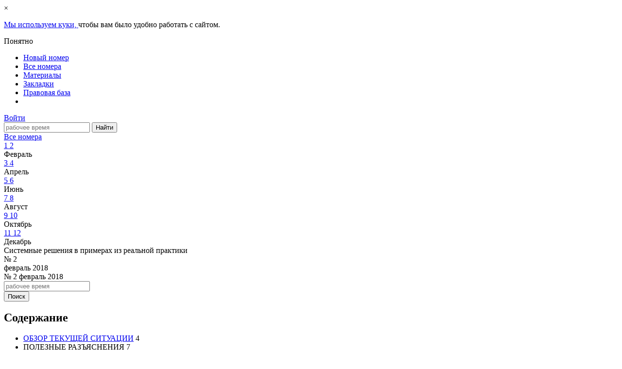

--- FILE ---
content_type: text/html; charset=UTF-8
request_url: https://www.nitt.by/izdaniya/nitt/2-2018
body_size: 9898
content:
<!DOCTYPE html>
<html lang="ru">
        <head>
        <meta name="viewport" content="width=device-width, initial-scale=1.0">
        <meta http-equiv="Content-type" content="text/html; charset=utf-8"/>
        <link rel="icon" href="https://www.nitt.by/favicon.svg" sizes="any" type="image/svg+xml">
        <link rel="shortcut icon" href="https://www.nitt.by/favicon.ico" sizes="16x16" type="image/x-icon">
            <title>Нормирование и тарификация труда / № 2 (53) февраль 2018 | NITT.BY</title>
<link rel="canonical" href=""/>
    <meta name="keywords" content=""/>
    <meta name="robots" content=""/>
                    <!-- Google Tag Manager -->
        <script>(function(w,d,s,l,i){w[l]=w[l]||[];w[l].push({'gtm.start':
                    new Date().getTime(),event:'gtm.js'});var f=d.getElementsByTagName(s)[0],
                j=d.createElement(s),dl=l!='dataLayer'?'&l='+l:'';j.async=true;j.src=
                'https://www.googletagmanager.com/gtm.js?id='+i+dl;f.parentNode.insertBefore(j,f);
            })(window,document,'script','dataLayer','GTM-WNDTXHN');</script>
        <!-- End Google Tag Manager -->
            <link media="all" type="text/css" rel="stylesheet" href="/themes/nitt/css/app.css?id=050b1806838fbab8de67">
        <link media="all" type="text/css" rel="stylesheet" href="/themes/nitt/css/login-modal.css?id=0243053a8f3d34d1e74d">
        <link media="all" type="text/css" rel="stylesheet" href="/themes/nitt/css/reader.css?id=5c97fa390f550e7e1ee6">
        <link media="all" type="text/css" rel="stylesheet" href="/themes/nitt/css/block/block-reader.css?id=3839b2d3f0ad61d6ed2c">
        <link media="all" type="text/css" rel="stylesheet" href="/themes/nitt/css/header-reader.css?id=fceb00b58919e9b51b82">
        <link media="all" type="text/css" rel="stylesheet" href="/themes/nitt/css/sidebar-left-reader.css?id=d38f6774abad900ef86b">
        <link media="all" type="text/css" rel="stylesheet" href="/themes/nitt/css/slide-right-sidebar.css?id=be83d34b632ff5c3672e">
        <link media="all" type="text/css" rel="stylesheet" href="/themes/nitt/css/footer-reader.css?id=ba58bcae07f52a529b5d">
        <link media="all" type="text/css" rel="stylesheet" href="/themes/nitt/css/popup/popup.css?id=b0f6b5be21b4069e0b99">

        <script defer src="/themes/nitt/js/app.js?id=55c063aa6d8069871175"></script>
        <script defer src="/themes/nitt/js/jsCookie.js?id=1d7d196500b6b77864b8"></script>
        <script defer src="/themes/nitt/js/header-menu-reader.js?id=08448587815275cf2754"></script>
        <script defer src="/themes/nitt/js/slide-right-sidebar.js?id=d41d8cd98f00b204e980"></script>
        <script defer src="/themes/nitt/js/slide-left-sidebar-reader.js?id=9bf7d0d7377f5ab17d3f"></script>
        <script defer src="/themes/nitt/js/reader-styler.js?id=bcb90c7213084fdd00b5"></script>
        <script defer src="/themes/nitt/js/modal-login-stub.js?id=bdaaf7198ecf76b1c42e"></script>
            <link media="all" type="text/css" rel="stylesheet" href="/themes/nitt/css/electronic-journal.css?id=685a3b025281f9a4e84f">
    <link media="all" type="text/css" rel="stylesheet" href="/themes/nitt/css/side-bar-left.css?id=ce8ca3a025a55a0f0696">
            <!-- Vk -->
    <script type="text/javascript">
        ! function() {
            var t = document.createElement("script");
            t.type = "text/javascript", t.async = !0, t.src = "https://vk.com/js/api/openapi.js?160", t.onload =
                function() {
                    VK.Retargeting.Init("VK-RTRG-367981-9ZvFZ"), VK.Retargeting.Hit()
                }, document.head.appendChild(t)
        }();
    </script>
    <noscript>
        <img src="https://vk.com/rtrg?p=VK-RTRG-367981-9ZvFZ" style="position:fixed; left:-999px;" alt="" />
    </noscript>
    <!-- End Vk -->
    </head>
    <body>
            <!-- Google Tag Manager (noscript) -->
    <noscript>
        <iframe src="https://www.googletagmanager.com/ns.html?id=GTM-WNDTXHN" height="0" width="0"
            style="display:none;visibility:hidden">
        </iframe>
    </noscript>
    <!-- End Google Tag Manager (noscript) -->

            <!-- GoogleAnalyticsObject -->
        <script type="text/javascript">
            (function (i, s, o, g, r, a, m) {
                i['GoogleAnalyticsObject'] = r;
                i[r] = i[r] || function () {
                    (i[r].q = i[r].q || []).push(arguments)
                }, i[r].l = 1 * new Date();
                a = s.createElement(o),
                    m = s.getElementsByTagName(o)[0];
                a.async = 1;
                a.src = g;
                m.parentNode.insertBefore(a, m)
            })(window, document, 'script', 'https://www.google-analytics.com/analytics.js', 'ga');
            ga('create', 'UA-103824079-1', 'auto');
            ga('send', 'pageview');
        </script>
        <!-- End GoogleAnalyticsObject -->
    
    <!-- Yandex.Metrika counter -->
<script type="text/javascript" >
    (function(m,e,t,r,i,k,a){m[i]=m[i]||function(){(m[i].a=m[i].a||[]).push(arguments)};
        m[i].l=1*new Date();
        for (var j = 0; j < document.scripts.length; j++) {if (document.scripts[j].src === r) { return; }}
        k=e.createElement(t),a=e.getElementsByTagName(t)[0],k.async=1,k.src=r,a.parentNode.insertBefore(k,a)})
    (window, document, "script", "https://mc.yandex.ru/metrika/tag.js", "ym");

    ym(45491964, "init", {
        clickmap:true,
        trackLinks:true,
        accurateTrackBounce:true,
        webvisor:true
    });
</script>
<noscript><div><img src="https://mc.yandex.ru/watch/45491964" style="position:absolute; left:-9999px;" alt="" /></div></noscript>
<!-- /Yandex.Metrika counter -->

    <!-- Ya.Metrika -->
    <script>
        ! function(f, b, e, v, n, t, s) {
            if (f.fbq) return;
            n = f.fbq = function() {
                n.callMethod ?
                    n.callMethod.apply(n, arguments) : n.queue.push(arguments)
            };
            if (!f._fbq) f._fbq = n;
            n.push = n;
            n.loaded = !0;
            n.version = '2.0';
            n.queue = [];
            t = b.createElement(e);
            t.async = !0;
            t.src = v;
            s = b.getElementsByTagName(e)[0];
            s.parentNode.insertBefore(t, s)
        }(window, document, 'script',
            'https://connect.facebook.net/en_US/fbevents.js');
        fbq('init', '153805271999208');
        fbq('track', 'PageView');
    </script>
    <noscript>
        <img height="1" width="1" src="https://www.facebook.com/tr?id=153805271999208&ev=PageView&noscript=1" />
    </noscript>
    <!-- End Ya.Metrika -->

    <!-- topmailru-code -->
    <script type="text/javascript">
        var _tmr = window._tmr || (window._tmr = []);
        _tmr.push({
            id: "3011888",
            type: "pageView",
            start: (new Date()).getTime()
        });
        (function(d, w, id) {
            if (d.getElementById(id)) return;
            var ts = d.createElement("script");
            ts.type = "text/javascript";
            ts.async = true;
            ts.id = id;
            ts.src = (d.location.protocol == "https:" ? "https:" : "http:") + "//top-fwz1.mail.ru/js/code.js";
            var f = function() {
                var s = d.getElementsByTagName("script")[0];
                s.parentNode.insertBefore(ts, s);
            };
            if (w.opera == "[object Opera]") {
                d.addEventListener("DOMContentLoaded", f, false);
            } else {
                f();
            }
        })(document, window, "topmailru-code");
    </script>
    <noscript>
        <div>
            <img src="//top-fwz1.mail.ru/counter?id=3011888;js=na" style="border:0;position:absolute;left:-9999px;"
                alt="" />
        </div>
    </noscript>
    <!-- End topmailru-code -->

        <link media="all" type="text/css" rel="stylesheet" href="https://www.nitt.by/themes/nitt/css/stub/gdpr-accept-cookie/gdpr-accept-cookie-modal.css?id=d13a895cedced1247ed7">
<div id="gdpr-accept-cookie" class="d-none">
    <div id="gdpr-accept-close">
        <div class="gdpr-close">
            <span>×</span>
        </div>
    </div>
    <p id="gdpr-accept-message">
        <a id="gdpr-accept-link" href="/cookie-policy">
            Мы используем куки,
        </a>
        чтобы вам было удобно работать с сайтом.
    </p>
    <div id="gdpr-accept-btn">
        <span>
            Понятно
        </span>
    </div>
</div>
        <div class="content">
            <div class="container">
                <div class="row">

                </div>
            </div>
        </div>

        <div class="content">
            <div class="main">
                <div class="book-view-wrapper">
                    <div class="container reader reader-front">
                        <div class="row big-container header">
                            <span id="scrolltop"></span>
<div class="left col-xs-6 col-sm-8 col-md-9 col-lg-9">
    <div id="logo">
        <a href="/" title="Главная" rel="home" id="logo"></a>
    </div>
    
<ul class="nav navbar-nav">
<li><a href="https://www.nitt.by/izdaniya/nitt/svezhij-nomer"  target="_self"> Новый номер</a></li>
<li><a href="https://www.nitt.by/izdaniya/all"  target="_self"> Все номера</a></li>
<li><a href="https://nitt.by/izdaniya/perechen"  target="_self"> Материалы</a></li>
<li><a href="#"  target="_self" class="bookmarks"> Закладки</a></li>
<li><a href="https://npa.nitt.by"  target="_self"> Правовая база</a></li>
<li><a href="#"  target="_self" class="more"> </a></li>

</ul>

</div>
<div class="right reader-container">
    <div id="account-region">
        <div id="block-gb_sso-1" class="block block-gb_sso">
            <div class="inner clearfix">
                <div class="content">
                    <div id="account" class="journal">
                                                    <div id="links">
                                <script type="text/javascript"
                                        src="https://id.agvg.by/auth/auth?return_url=https%3A%2F%2Fwww.nitt.by%2Fizdaniya%2Fnitt%2F2-2018"></script>
                                <div class="login">
                                    <a href="#" data-toggle="modal" data-target="#login_modal">
                                        Войти
                                    </a>
                                </div>
                            </div>
                                            </div>
                </div>
            </div>
        </div>
    </div>
</div>
                        </div>
                        <div class="row big-container">
                            
    <div class="col-xs-12 col-md-10 col-lg-10 js-width">
        <div class="book-header row">
            <div class="side-bar-left side-bar-left-material">
                <a href="#" class="clickPanel">
                    <span></span>
                    <span></span>
                    <span></span>
                </a>
            </div>
            <div id="search">
                <form action="https://www.nitt.by/search" accept-charset="UTF-8" method="get">
                    <div class="box">
                        <input maxlength="191" autocomplete="off" placeholder="рабочее время" class="text" name="text" type="text">
                        <input type="submit" name="op" class="submit" value="Найти">
                    </div>
                </form>
            </div>
            <div class="elctronic_jornal_header">
                    <div class="all list-block position-absolute">
                        <a href="https://www.nitt.by/izdaniya/all">
                            Все номера
                        </a>
                    </div>
                <div class="list-publications">
                    <div class="conteiner">
                                                    <div class="list-block">
                                <div class="number">
                                    <a href="https://www.nitt.by/izdaniya/nitt/1-2018"
                                            >
                                        1
                                    </a>
                                                                            <a href="https://www.nitt.by/izdaniya/nitt/2-2018"
                                                class=active>
                                            2
                                        </a>
                                                                    </div>
                                <div class="month">
                                                                        Февраль
                                </div>
                            </div>
                                                    <div class="list-block">
                                <div class="number">
                                    <a href="https://www.nitt.by/izdaniya/nitt/3-2018"
                                            >
                                        3
                                    </a>
                                                                            <a href="https://www.nitt.by/izdaniya/nitt/4-2018"
                                                >
                                            4
                                        </a>
                                                                    </div>
                                <div class="month">
                                                                        Апрель
                                </div>
                            </div>
                                                    <div class="list-block">
                                <div class="number">
                                    <a href="https://www.nitt.by/izdaniya/nitt/5-2018"
                                            >
                                        5
                                    </a>
                                                                            <a href="https://www.nitt.by/izdaniya/nitt/6-2018"
                                                >
                                            6
                                        </a>
                                                                    </div>
                                <div class="month">
                                                                        Июнь
                                </div>
                            </div>
                                                    <div class="list-block">
                                <div class="number">
                                    <a href="https://www.nitt.by/izdaniya/nitt/7-2018"
                                            >
                                        7
                                    </a>
                                                                            <a href="https://www.nitt.by/izdaniya/nitt/8-2018"
                                                >
                                            8
                                        </a>
                                                                    </div>
                                <div class="month">
                                                                        Август
                                </div>
                            </div>
                                                    <div class="list-block">
                                <div class="number">
                                    <a href="https://www.nitt.by/izdaniya/nitt/9-2018"
                                            >
                                        9
                                    </a>
                                                                            <a href="https://www.nitt.by/izdaniya/nitt/10-2018"
                                                >
                                            10
                                        </a>
                                                                    </div>
                                <div class="month">
                                                                        Октябрь
                                </div>
                            </div>
                                                    <div class="list-block">
                                <div class="number">
                                    <a href="https://www.nitt.by/izdaniya/nitt/11-2018"
                                            >
                                        11
                                    </a>
                                                                            <a href="https://www.nitt.by/izdaniya/nitt/12-2018"
                                                >
                                            12
                                        </a>
                                                                    </div>
                                <div class="month">
                                                                        Декабрь
                                </div>
                            </div>
                                            </div>
                </div>
                <div class="list-publications-left"></div>
                <div class="list-publications-right"></div>
            </div>
            <div class="subtitle">Системные решения в примерах из реальной практики</div>
            <div id="logo-number">
                <div class="logo"></div>
                <div class="number">
                    <span class="big">№ 2</span><br>
                    <span class="month">
                        февраль
                        2018
                    </span>
                </div>
            </div>
            <div class="important-content">
                                <div class="important-left">
                                                        </div>
                                <div class="important-right">
                                                        </div>
            </div>
        </div>
        <div id="number" class="row">
            <div class="clickPanel"><span></span><span></span><span></span></div>
            <div class="izdaniya_logo">
                <a href="https://www.nitt.by/izdaniya/nitt/2-2018"></a>
            </div>
            <div class="magazine_number">
                <span class="number">№ </span>
                <span class="big"> 2</span>
                <span class="month">
                февраль 2018
                </span>
            </div>
            <div id="number-search" class="search-izdaniya">
    <form accept-charset="UTF-8" action="https://www.nitt.by/search" class="search-form" method="get">
        <div class="container-inline">
            <div class="form-item" id="edit-keys-wrapper">
                <input maxlength="191" autocomplete="off" placeholder="рабочее время" id="edit-quick-keys" class="form-text" name="text" type="text">
            </div>
            <div class="form-item" id="edit-submit-wrapper">
                <input type="submit" id="edit-quick-submit" class="form-submit" value="Поиск">
            </div>
            <a href="#" class="open-search"></a>
            <a href="#" class="close-search"></a>
        </div>
    </form>
</div>
        </div>
        <div class="book-articles book-list-of-pages row">
            <div class="centered">
                                    <div class="book-articles-wrapper">
    <h2>Содержание</h2>
    <div>
        <ul>
                                                                    <div class="book-article type-great">
                    <div>
                                                <li class="book-article" >
                            <span class="book-article-text">
                                                                    <a href="https://www.nitt.by/izdaniya/nitt/obzor-tekushchey-situatsii-6-32">ОБЗОР ТЕКУЩЕЙ СИТУАЦИИ</a>
                                                            </span>
                                                        <span class="book-article-page">4</span>
                        </li>
                                            </div>
                </div>
                            <div class="book-article type-great">
                    <div>
                                                <li class="book-article" >
                            <span class="book-article-text">
                                                                    ПОЛЕЗНЫЕ РАЗЪЯСНЕНИЯ
                                                            </span>
                                                        <span class="book-article-page">7</span>
                        </li>
                                            </div>
                </div>
                            <div class="book-article type-article">
                    <div>
                                                <li class="book-article" >
                            <span class="book-article-text">
                                                                    <a href="https://www.nitt.by/izdaniya/nitt/godovoi-bonus-fiksirovannyi-oklad-koeffi_0000000">Годовой бонус, фиксированный оклад, коэффициент соотношения… Как изменились условия оплаты труда руководителей организаций с начала года?</a>
                                                            </span>
                                                        <span class="book-article-page">7</span>
                        </li>
                                            </div>
                </div>
                            <div class="book-article type-great">
                    <div>
                                                <li class="book-article" >
                            <span class="book-article-text">
                                                                    АКТУАЛЬНЫЙ КОММЕНТАРИЙ
                                                            </span>
                                                        <span class="book-article-page">9</span>
                        </li>
                                            </div>
                </div>
                            <div class="book-article type-article">
                    <div>
                                                <li class="book-article" >
                            <span class="book-article-text">
                                                                    <a href="https://www.nitt.by/izdaniya/nitt/novye-usloviya-oplaty-truda-rukovoditele_0000000">Новые условия оплаты труда руководителей организаций, имущество которых находится в собственности г. Минска (Комментарий к решению Мингорисполкома от 29.12.2017 № 4529)</a>
                                                            </span>
                                                        <span class="book-article-page">9</span>
                        </li>
                                            </div>
                </div>
                            <div class="book-article type-great">
                    <div>
                                                <li class="book-article" >
                            <span class="book-article-text">
                                                                    ВОПРОС-ОТВЕТ
                                                            </span>
                                                        <span class="book-article-page">17</span>
                        </li>
                                            </div>
                </div>
                            <div class="book-article type-article">
                    <div>
                                                <li class="book-article" >
                            <span class="book-article-text">
                                                                    <a href="https://www.nitt.by/izdaniya/nitt/mogut-li-v-podchinenii-u-starshego-maste_0000000">Могут ли в подчинении у старшего мастера производственного участка быть только рабочие?</a>
                                                            </span>
                                                        <span class="book-article-page">17</span>
                        </li>
                                            </div>
                </div>
                            <div class="book-article type-article">
                    <div>
                                                <li class="book-article" >
                            <span class="book-article-text">
                                                                    <a href="https://www.nitt.by/izdaniya/nitt/mozhno-li-v-naimenovanii-dolzhnosti-pror_0000000">Можно ли в наименовании должности прораба указать несколько видов работ?</a>
                                                            </span>
                                                        <span class="book-article-page">18</span>
                        </li>
                                            </div>
                </div>
                            <div class="book-article type-article">
                    <div>
                                                <li class="book-article" >
                            <span class="book-article-text">
                                                                    <a href="https://www.nitt.by/izdaniya/nitt/oformlyaetsya-li-perevod-rabotnika-pri-p_0000000">Оформляется ли перевод работника при приведении в соответствие с ЕТКС наименования его профессии?</a>
                                                            </span>
                                                        <span class="book-article-page">19</span>
                        </li>
                                            </div>
                </div>
                            <div class="book-article type-article">
                    <div>
                                                <li class="book-article" >
                            <span class="book-article-text">
                                                                    <a href="https://www.nitt.by/izdaniya/nitt/est-li-raznitsa-mezhdu-zamenoi-i-peresmo_0000000">Есть ли разница между заменой и пересмотром норм труда?</a>
                                                            </span>
                                                        <span class="book-article-page">22</span>
                        </li>
                                            </div>
                </div>
                            <div class="book-article type-article">
                    <div>
                                                <li class="book-article" >
                            <span class="book-article-text">
                                                                    <a href="https://www.nitt.by/izdaniya/nitt/mozhno-li-izvestit-rabotnika-ob-ustanovl_0000000">Можно ли известить работника об установлении разовой нормы труда за 1 день до начала работ?</a>
                                                            </span>
                                                        <span class="book-article-page">23</span>
                        </li>
                                            </div>
                </div>
                            <div class="book-article type-article">
                    <div>
                                                <li class="book-article" >
                            <span class="book-article-text">
                                                                    <a href="https://www.nitt.by/izdaniya/nitt/sverkhurochnaya-rabota-pri-nenormirovann_0000000">Сверхурочная работа при ненормированном рабочем дне: 3 ситуации из практики</a>
                                                            </span>
                                                        <span class="book-article-page">24</span>
                        </li>
                                            </div>
                </div>
                            <div class="book-article type-great">
                    <div>
                                                <li class="book-article" >
                            <span class="book-article-text">
                                                                    ОПЛАТА ТРУДА
                                                            </span>
                                                        <span class="book-article-page">26</span>
                        </li>
                                            </div>
                </div>
                            <div class="book-article type-article">
                    <div>
                                                <li class="book-article" >
                            <span class="book-article-text">
                                                                    <a href="https://www.nitt.by/izdaniya/nitt/sposoby-raspredeleniya-voznagrazhdeniya-_0000000">Способы распределения вознаграждения по итогам работы за год между работниками</a>
                                                            </span>
                                                        <span class="book-article-page">26</span>
                        </li>
                                            </div>
                </div>
                            <div class="book-article type-article">
                    <div>
                                                <li class="book-article" >
                            <span class="book-article-text">
                                                                    <a href="https://www.nitt.by/izdaniya/nitt/oplata-truda-rabotnikov-4-tipichnye-oshi_0000000">Оплата труда работников: 4 типичные ошибки</a>
                                                            </span>
                                                        <span class="book-article-page">34</span>
                        </li>
                                            </div>
                </div>
                            <div class="book-article type-great">
                    <div>
                                                <li class="book-article" >
                            <span class="book-article-text">
                                                                    ОРГАНИЗАЦИЯ ТРУДА
                                                            </span>
                                                        <span class="book-article-page">38</span>
                        </li>
                                            </div>
                </div>
                            <div class="book-article type-article">
                    <div>
                                                <li class="book-article" >
                            <span class="book-article-text">
                                                                    <a href="https://www.nitt.by/izdaniya/nitt/vosem-delnykh-sovetov-po-minimizatsii-ko_0000000">Восемь дельных советов по минимизации конфликтов между нанимателем и работниками по вопросам оплаты труда</a>
                                                            </span>
                                                        <span class="book-article-page">38</span>
                        </li>
                                            </div>
                </div>
                            <div class="book-article type-great">
                    <div>
                                                <li class="book-article" >
                            <span class="book-article-text">
                                                                    РАБОЧЕЕ ВРЕМЯ
                                                            </span>
                                                        <span class="book-article-page">44</span>
                        </li>
                                            </div>
                </div>
                            <div class="book-article type-article">
                    <div>
                                                <li class="book-article" >
                            <span class="book-article-text">
                                                                    <a href="https://www.nitt.by/izdaniya/nitt/dopolnitelnye-spetsialnye-pereryvy-kogda_0000000">Дополнительные специальные перерывы:  когда и как они устанавливаются в организации</a>
                                                            </span>
                                                        <span class="book-article-page">44</span>
                        </li>
                                            </div>
                </div>
                            <div class="book-article type-article">
                    <div>
                                                <li class="book-article" >
                            <span class="book-article-text">
                                                                    <a href="https://www.nitt.by/izdaniya/nitt/oformlyaem-osvobozhdenie-rabotnika-ot-ra_0000000">Оформляем освобождение работника от работы на несколько часов в течение рабочего дня для личных целей</a>
                                                            </span>
                                                        <span class="book-article-page">47</span>
                        </li>
                                            </div>
                </div>
                    </ul>
    </div>
</div>
                            </div>
        </div>
    </div>
    <div id="side-bar" style="display: none">
    <div class="side-bar-title">
        <a href="#" class="slide-panel-control-close">Панель инструментов</a>
    </div>
        <div class="side-bar-bookmarks">
        <div class="side-bar-bookmarks-back">
            <p>Назад</p>
        </div>
        <div class="side-bar-bookmarks-content">

        </div>
    </div>
    <div class="side-bar-search">
        <p class="side-bar-search-title">Поиск по сайту</p>
        <div class="search-group">
            <form action="https://www.nitt.by/search" accept-charset="UTF-8" method="get">
                <input maxlength="191" autocomplete="off" placeholder="рабочее время" id="input-search" class="input-search" name="text" type="text">
                <input type="submit" name="submit-search" id="submit-search" value="Найти" class="submit-search">
            </form>
        </div>
    </div>
        <div class="side-bar-menu">
        <p class="side-bar-menu-title">Меню</p>
    </div>
    <div class="menu-group">
        
<ul class="nav navbar-nav">
<li><a href="https://www.nitt.by/izdaniya/nitt/svezhij-nomer"  target="_self"> Новый номер</a></li>
<li><a href="https://www.nitt.by/izdaniya/all"  target="_self"> Все номера</a></li>
<li><a href="https://nitt.by/izdaniya/perechen"  target="_self"> Материалы</a></li>
<li><a href="#"  target="_self" class="bookmarks"> Закладки</a></li>
<li><a href="https://npa.nitt.by"  target="_self"> Правовая база</a></li>
<li><a href="#"  target="_self" class="more"> </a></li>

</ul>

    </div>
    <div class="side-bar-article">
        <p class="side-bar-menu-article">Статья</p>
    </div>
    <div class="menu-group">
        <ul class="nav navbar-nav">
            <li>
                                    <a href="#" style="color: gray;">Скачать в формате MS Word</a>
                            </li>
            <li class="add-bookmark">
                                    <a href="#" style="color: gray;">Добавить в закладки</a>
                            </li>
            <li><a href="#" rel="nofollow" id="print">Печать</a></li>
        </ul>
    </div>
    <div class="side-bar-account">
        <p class="side-bar-menu-account">Аккаунт</p>
    </div>
    <div class="menu-group">
        <ul class="nav navbar-nav">
                            <li>
                    <a href="https://id.agvg.by?return=https%3A%2F%2Fwww.nitt.by%2Fizdaniya%2Fnitt%2F2-2018" data-toggle="modal"
                       data-target="#login_modal">Войти</a>
                </li>
                    </ul>
    </div>
</div>
                            <div class="col-xs-12 col-md-2 col-lg-2 d-none d-md-block"> 
                                <div class="right-side margin-left-2">
                                    <div class="first-block">
                                            <div class="print" onclick="window.print();"><span>Печать</span></div>
    <div id="page-styler" class="simple-block">
    <div class="font-size">
        <div class="title">
            <span class="small">A</span> &harr; <span class="big">A</span>
        </div>
        <div class="controls">
            <button type="button" name="page-styler--font-size--reduce"
                    class="control reduce" title="Уменьшить текст">-
            </button>
            <button type="button" name="page-styler--font-size--reset" class="control reset"
                    title="По умолчанию">1:1
            </button>
            <button type="button" name="page-styler--font-size--increase"
                    class="control increase" title="Увеличить текст">+
            </button>
        </div>
    </div>
</div>
        <div id="block-220" class="block block-type-16 width-100">
                    <h2>Актуальное сегодня:</h2>
                <div class="content">
                                                                            <div class="views-row">
                        <div class="field-title">
                            <a href="https://www.nitt.by/izdaniya/nitt/rascet-cislennosti-uborshhikov-pomeshhen">
                                Расчет численности уборщиков помещений с использованием новых рекомендаций Минтруда и соцзащиты
                            </a>
                        </div>
                    </div>
                                                                                                                        <div class="views-row">
                        <div class="field-title">
                            <a href="https://www.nitt.by/izdaniya/nitt/dopustimo-li-uvolnenie-molodogo-speciali">
                                Допустимо ли увольнение молодого специалиста в связи с отказом от работы при изменении существенных условий труда?
                            </a>
                        </div>
                    </div>
                                                                                                                        <div class="views-row">
                        <div class="field-title">
                            <a href="https://www.nitt.by/izdaniya/nitt/pravila-i-primery-perenosa-rabocego-dnya">
                                Правила и примеры переноса рабочего дня в 2026 году
                            </a>
                        </div>
                    </div>
                                                                        </div>
    </div>
                                                </div>
                                    <div class="second-block">
                                        <div id="up"><a href="#">Наверх</a></div>
                                    </div>
                                </div>
                            </div>
                        </div>
                    </div>
                </div>
            </div>
            <footer class="footer">
                <div class="container">
    <div class="row big-container">
        <div class="col-xs-12 col-md-10 col-lg-10">
            <div id="block-240"
         class="block block-type-1 width-100">
                <div class="content"><div class="materials">
<h3>Материалы</h3>

<p><a href="/rubrikatsiya-na-portale/1-formy-i-sistemy-oplaty-truda" target="_blank">Формы и системы оплаты труда </a></p>

<p><a href="/rubrikatsiya-na-portale/2-normirovanie-truda" target="_blank">Нормирование труда</a></p>

<p><a href="/rubrikatsiya-na-portale/3-tarifikatsiya-truda" target="_blank">Тарификация труда</a></p>

<p><a href="/rubrikatsiya-na-portale/6-organizatsionnoe-proektirovanie" target="_blank">Организационное проектирование </a></p>

<p><a href="/rubrikatsiya-na-portale/10-attestatsiya-rabochikh-mest" target="_blank">Аттестация рабочих мест </a></p>
</div>

<div class="branches">
<h3>Отрасли</h3>

<p><a href="/otraslevaya-rubrikatsiya/1-promyshlennost" target="_blank">Промышленность</a></p>

<p><a href="/otraslevaya-rubrikatsiya/2-selskoe-khozyaistvo" target="_blank">Сельское хозяйство</a></p>

<p><a href="/otraslevaya-rubrikatsiya/3-stroitelstvo" target="_blank">Строительство</a></p>

<p><a href="/otraslevaya-rubrikatsiya/4-torgovlya" target="_blank">Торговля</a></p>

<p><a href="/otraslevaya-rubrikatsiya/5-transport" target="_blank">Транспорт</a></p>
</div>

<div class="subscription">
<h3>Подписка</h3>

<p><a href="http://subscription.nitt.by/" target="_blank">Подписка на электронный журнал &laquo;Нормирование и тарификация труда&raquo; </a></p>

<p><a href="http://jurnal.nitt.by/" target="_blank">Печатная версия журнала &laquo;Нормирование и тарификация труда&raquo; </a></p>
</div>
</div>
    </div>
                        <div class="content">
                <div id="copyright">
                    <div class="copyright">
                        <span>Нормирование и тарификация труда</span>
                        © 2005–2026&nbsp;ООО «Агентство Владимира Гревцова»
                    </div>
                    <div class="contact">
                        <a href="tel:+375173560299">
                            <span>Служба поддержки </span> +375 (17) 356-02-99
                        </a>
                    </div>
                </div>
            </div>
        </div>
    </div>
</div>
            </footer>
        </div>
        <script src="/themes/nitt/js/axios.js?id=290293b8de800612f246"></script>
        <script src="/themes/nitt/js/jquery.js?id=d914fc05e74dc7d25289"></script>

        <script>
    (function () {
        if (!!'') {
            if (Number() !== Number()
                && Number() !== Number()) {
                window.location.href = "https://id.agvg.by/auth/logout?return=" + 'https://www.nitt.by';
            }
        }
    })();
</script>

        <!-- Modal -->
        <div class="modal fade" id="login_modal" tabindex="-1" role="dialog">
    <div class="modal-dialog" role="document">
        <div class="modal-content">
            <div class="modal-header">
                <div class="modal_logo">
                    <a href="https://www.nitt.by" title="Главная" rel="home">
                        <img src="/themes/nitt/images/logo/logo.png" alt="Главная">
                    </a>
                </div>
                <button type="button" class="close" data-dismiss="modal" aria-label="Close">
                    <img src="/themes/nitt/images/cross.png">
                </button>
            </div>
            <div class="modal-body">
                <div class="tabs">
                    <ul>
                        <li><a href="#login_tabs">Вход</a></li>
                        <li><a href="#registration_tabs">Регистрация</a></li>
                    </ul>
                    <div id="login_tabs">
                        <div class="title">
                            <span>Портал для экономистов NITT.BY</span>
                            <br>
                            <span>приветствует вас!</span>
                        </div>
                        <div class="modal_form">
                            <form action="https://www.nitt.by/api/auth/login" method="post" id="check_login">
                                <input type="hidden" name="_token" value="6gxgiOwf3S1J68ed0AZGZ1TxRgCVkEElmSCrFnFR">
                                <div class="errors"></div>
                                <div class="input-group">
                                    <div class="input-group-prepend">
                                        <div class="input-group-text">
                                            <img src="/themes/nitt/images/envelope.png">
                                            <span class="text_for_input">
                                            </span>
                                        </div>
                                    </div>
                                    <input placeholder="E-mail *" type="text" class="form-control" id="email" name="email">
                                </div>
                                <div class="input-group">
                                    <div class="input-group-prepend">
                                        <div class="input-group-text">
                                            <img src="/themes/nitt/images/key.png">
                                            <span class="text_for_input">
                                            </span>
                                        </div>
                                    </div>
                                    <input placeholder="Пароль *" type="password" class="form-control" id="password" name="password">
                                    <div class="input-group-append">
                                        <div class="input-group-text">
                                            <span class="text_for_input hide_password">
                                                Показать
                                            </span>
                                        </div>
                                    </div>
                                </div>
                            </form>
                        </div>
                    </div>
                </div>
            </div>
            <div class="modal-footer">
                <div class="modal_button">
                    <button type="submit" form="check_login"
                            class="btn btn-primary">Вход</button>
                    <div class="form-check">
                        <a href="https://id.agvg.by/auth/forgot-password" class="forget_password">
                            Забыли пароль?
                        </a>
                    </div>
                </div>
                <div class="social_login" style="display: none">
                    <div><span>Вы можете войти через</span></div>
                    <div class="social_button">
                        <button type="button" class="btn btn-primary facebook_logo"></button>
                        <button type="button" class="btn btn-primary vk_logo"></button>
                        <button type="button" class="btn btn-primary inst_logo"></button>
                        <button type="button" class="btn btn-primary you_tube_logo"></button>
                    </div>
                </div>
                <div class="brands">
                    <div class="description">Единый профиль для всех порталов</div>
                    <div class="items">
                        <div class="floor">
                            <img src="/themes/nitt/images/footer_brands/brands_logo_gb.png">
                            <img src="/themes/nitt/images/footer_brands/brands_logo_gbzp.png">
                            <img src="/themes/nitt/images/footer_brands/brands_logo_spok.png">
                        </div>
                        <div class="floor">
                            <img src="/themes/nitt/images/footer_brands/brands_logo_nitt.png">
                            <img src="/themes/nitt/images/footer_brands/brands_logo_espot.png">
                            <img src="/themes/nitt/images/footer_brands/brands_logo_eknigi.png">
                        </div>
                    </div>
                </div>
            </div>
        </div>
    </div>
</div>


        <div id="upmsg-selectable">
    <div class="upmsg-selectable-inner">
        <p>You can highlight and get a piece of text that will get a unique link in your browser.</p>
        <a href="#" class="upmsg_closebtn"></a>
    </div>
</div>

        <div id="overlay-entrance-3" class="ui-dialog-overlay entrance-overlay" style="display: none"></div>
    <div id="entrance-3" class="modalInner ui-dialog-content popup-entrance"
         data-popup-id="3"
         data-time-delay="10"
         data-time-second="0"
         data-time-third="0"
         data-time-entrance="24"
         style="display:none; height: 473px; width: 700px;">
        <section class="offer">
            <p><a href="https://email.nitt.by//?utm_term=banner" onclick=" yaCounter45491964.reachGoal('pop-up1 '); return true;" target="_blank"><img alt="" src="https://www.nitt.by/assets/media/баннеры 640460.jpg" style="width:100%" /></a></p>

        </section>
    </div>


    

        <input type="hidden" name="sso-domain" value="https://id.agvg.by">

        <script src="/themes/nitt/js/stub-guest.js?id=54458d39906e755f53e7"></script>


                    <script src="/themes/nitt/js/modal-login.js?id=536eca799d652e358870"></script>
    <script defer src="https://www.nitt.by/themes/nitt/js/stub/gdpr-accept-cookie/gdpr-accept-cookie-modal.js?id=2efca0bd3fd85d688be6"></script>

    <script src="/themes/nitt/js/publications-slider.js?id=97a200300dd9f623ebf4"></script>
    <script src="/themes/nitt/js/number.js?id=53f4472d1fd38192c5de"></script>
    <script src="/themes/nitt/js/side-bar-left.js?id=6234d04d31d06ba3b585"></script>

            </body>
</html>
